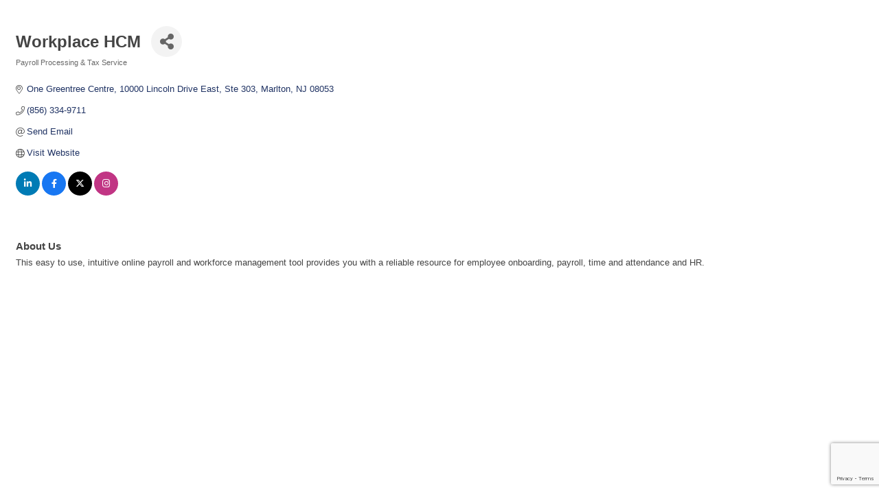

--- FILE ---
content_type: text/html; charset=utf-8
request_url: https://www.google.com/recaptcha/enterprise/anchor?ar=1&k=6LfI_T8rAAAAAMkWHrLP_GfSf3tLy9tKa839wcWa&co=aHR0cHM6Ly9idXNpbmVzcy5jYXBlbWF5Y291bnR5Y2hhbWJlci5jb206NDQz&hl=en&v=PoyoqOPhxBO7pBk68S4YbpHZ&size=invisible&anchor-ms=20000&execute-ms=30000&cb=8y49acp57aiy
body_size: 48812
content:
<!DOCTYPE HTML><html dir="ltr" lang="en"><head><meta http-equiv="Content-Type" content="text/html; charset=UTF-8">
<meta http-equiv="X-UA-Compatible" content="IE=edge">
<title>reCAPTCHA</title>
<style type="text/css">
/* cyrillic-ext */
@font-face {
  font-family: 'Roboto';
  font-style: normal;
  font-weight: 400;
  font-stretch: 100%;
  src: url(//fonts.gstatic.com/s/roboto/v48/KFO7CnqEu92Fr1ME7kSn66aGLdTylUAMa3GUBHMdazTgWw.woff2) format('woff2');
  unicode-range: U+0460-052F, U+1C80-1C8A, U+20B4, U+2DE0-2DFF, U+A640-A69F, U+FE2E-FE2F;
}
/* cyrillic */
@font-face {
  font-family: 'Roboto';
  font-style: normal;
  font-weight: 400;
  font-stretch: 100%;
  src: url(//fonts.gstatic.com/s/roboto/v48/KFO7CnqEu92Fr1ME7kSn66aGLdTylUAMa3iUBHMdazTgWw.woff2) format('woff2');
  unicode-range: U+0301, U+0400-045F, U+0490-0491, U+04B0-04B1, U+2116;
}
/* greek-ext */
@font-face {
  font-family: 'Roboto';
  font-style: normal;
  font-weight: 400;
  font-stretch: 100%;
  src: url(//fonts.gstatic.com/s/roboto/v48/KFO7CnqEu92Fr1ME7kSn66aGLdTylUAMa3CUBHMdazTgWw.woff2) format('woff2');
  unicode-range: U+1F00-1FFF;
}
/* greek */
@font-face {
  font-family: 'Roboto';
  font-style: normal;
  font-weight: 400;
  font-stretch: 100%;
  src: url(//fonts.gstatic.com/s/roboto/v48/KFO7CnqEu92Fr1ME7kSn66aGLdTylUAMa3-UBHMdazTgWw.woff2) format('woff2');
  unicode-range: U+0370-0377, U+037A-037F, U+0384-038A, U+038C, U+038E-03A1, U+03A3-03FF;
}
/* math */
@font-face {
  font-family: 'Roboto';
  font-style: normal;
  font-weight: 400;
  font-stretch: 100%;
  src: url(//fonts.gstatic.com/s/roboto/v48/KFO7CnqEu92Fr1ME7kSn66aGLdTylUAMawCUBHMdazTgWw.woff2) format('woff2');
  unicode-range: U+0302-0303, U+0305, U+0307-0308, U+0310, U+0312, U+0315, U+031A, U+0326-0327, U+032C, U+032F-0330, U+0332-0333, U+0338, U+033A, U+0346, U+034D, U+0391-03A1, U+03A3-03A9, U+03B1-03C9, U+03D1, U+03D5-03D6, U+03F0-03F1, U+03F4-03F5, U+2016-2017, U+2034-2038, U+203C, U+2040, U+2043, U+2047, U+2050, U+2057, U+205F, U+2070-2071, U+2074-208E, U+2090-209C, U+20D0-20DC, U+20E1, U+20E5-20EF, U+2100-2112, U+2114-2115, U+2117-2121, U+2123-214F, U+2190, U+2192, U+2194-21AE, U+21B0-21E5, U+21F1-21F2, U+21F4-2211, U+2213-2214, U+2216-22FF, U+2308-230B, U+2310, U+2319, U+231C-2321, U+2336-237A, U+237C, U+2395, U+239B-23B7, U+23D0, U+23DC-23E1, U+2474-2475, U+25AF, U+25B3, U+25B7, U+25BD, U+25C1, U+25CA, U+25CC, U+25FB, U+266D-266F, U+27C0-27FF, U+2900-2AFF, U+2B0E-2B11, U+2B30-2B4C, U+2BFE, U+3030, U+FF5B, U+FF5D, U+1D400-1D7FF, U+1EE00-1EEFF;
}
/* symbols */
@font-face {
  font-family: 'Roboto';
  font-style: normal;
  font-weight: 400;
  font-stretch: 100%;
  src: url(//fonts.gstatic.com/s/roboto/v48/KFO7CnqEu92Fr1ME7kSn66aGLdTylUAMaxKUBHMdazTgWw.woff2) format('woff2');
  unicode-range: U+0001-000C, U+000E-001F, U+007F-009F, U+20DD-20E0, U+20E2-20E4, U+2150-218F, U+2190, U+2192, U+2194-2199, U+21AF, U+21E6-21F0, U+21F3, U+2218-2219, U+2299, U+22C4-22C6, U+2300-243F, U+2440-244A, U+2460-24FF, U+25A0-27BF, U+2800-28FF, U+2921-2922, U+2981, U+29BF, U+29EB, U+2B00-2BFF, U+4DC0-4DFF, U+FFF9-FFFB, U+10140-1018E, U+10190-1019C, U+101A0, U+101D0-101FD, U+102E0-102FB, U+10E60-10E7E, U+1D2C0-1D2D3, U+1D2E0-1D37F, U+1F000-1F0FF, U+1F100-1F1AD, U+1F1E6-1F1FF, U+1F30D-1F30F, U+1F315, U+1F31C, U+1F31E, U+1F320-1F32C, U+1F336, U+1F378, U+1F37D, U+1F382, U+1F393-1F39F, U+1F3A7-1F3A8, U+1F3AC-1F3AF, U+1F3C2, U+1F3C4-1F3C6, U+1F3CA-1F3CE, U+1F3D4-1F3E0, U+1F3ED, U+1F3F1-1F3F3, U+1F3F5-1F3F7, U+1F408, U+1F415, U+1F41F, U+1F426, U+1F43F, U+1F441-1F442, U+1F444, U+1F446-1F449, U+1F44C-1F44E, U+1F453, U+1F46A, U+1F47D, U+1F4A3, U+1F4B0, U+1F4B3, U+1F4B9, U+1F4BB, U+1F4BF, U+1F4C8-1F4CB, U+1F4D6, U+1F4DA, U+1F4DF, U+1F4E3-1F4E6, U+1F4EA-1F4ED, U+1F4F7, U+1F4F9-1F4FB, U+1F4FD-1F4FE, U+1F503, U+1F507-1F50B, U+1F50D, U+1F512-1F513, U+1F53E-1F54A, U+1F54F-1F5FA, U+1F610, U+1F650-1F67F, U+1F687, U+1F68D, U+1F691, U+1F694, U+1F698, U+1F6AD, U+1F6B2, U+1F6B9-1F6BA, U+1F6BC, U+1F6C6-1F6CF, U+1F6D3-1F6D7, U+1F6E0-1F6EA, U+1F6F0-1F6F3, U+1F6F7-1F6FC, U+1F700-1F7FF, U+1F800-1F80B, U+1F810-1F847, U+1F850-1F859, U+1F860-1F887, U+1F890-1F8AD, U+1F8B0-1F8BB, U+1F8C0-1F8C1, U+1F900-1F90B, U+1F93B, U+1F946, U+1F984, U+1F996, U+1F9E9, U+1FA00-1FA6F, U+1FA70-1FA7C, U+1FA80-1FA89, U+1FA8F-1FAC6, U+1FACE-1FADC, U+1FADF-1FAE9, U+1FAF0-1FAF8, U+1FB00-1FBFF;
}
/* vietnamese */
@font-face {
  font-family: 'Roboto';
  font-style: normal;
  font-weight: 400;
  font-stretch: 100%;
  src: url(//fonts.gstatic.com/s/roboto/v48/KFO7CnqEu92Fr1ME7kSn66aGLdTylUAMa3OUBHMdazTgWw.woff2) format('woff2');
  unicode-range: U+0102-0103, U+0110-0111, U+0128-0129, U+0168-0169, U+01A0-01A1, U+01AF-01B0, U+0300-0301, U+0303-0304, U+0308-0309, U+0323, U+0329, U+1EA0-1EF9, U+20AB;
}
/* latin-ext */
@font-face {
  font-family: 'Roboto';
  font-style: normal;
  font-weight: 400;
  font-stretch: 100%;
  src: url(//fonts.gstatic.com/s/roboto/v48/KFO7CnqEu92Fr1ME7kSn66aGLdTylUAMa3KUBHMdazTgWw.woff2) format('woff2');
  unicode-range: U+0100-02BA, U+02BD-02C5, U+02C7-02CC, U+02CE-02D7, U+02DD-02FF, U+0304, U+0308, U+0329, U+1D00-1DBF, U+1E00-1E9F, U+1EF2-1EFF, U+2020, U+20A0-20AB, U+20AD-20C0, U+2113, U+2C60-2C7F, U+A720-A7FF;
}
/* latin */
@font-face {
  font-family: 'Roboto';
  font-style: normal;
  font-weight: 400;
  font-stretch: 100%;
  src: url(//fonts.gstatic.com/s/roboto/v48/KFO7CnqEu92Fr1ME7kSn66aGLdTylUAMa3yUBHMdazQ.woff2) format('woff2');
  unicode-range: U+0000-00FF, U+0131, U+0152-0153, U+02BB-02BC, U+02C6, U+02DA, U+02DC, U+0304, U+0308, U+0329, U+2000-206F, U+20AC, U+2122, U+2191, U+2193, U+2212, U+2215, U+FEFF, U+FFFD;
}
/* cyrillic-ext */
@font-face {
  font-family: 'Roboto';
  font-style: normal;
  font-weight: 500;
  font-stretch: 100%;
  src: url(//fonts.gstatic.com/s/roboto/v48/KFO7CnqEu92Fr1ME7kSn66aGLdTylUAMa3GUBHMdazTgWw.woff2) format('woff2');
  unicode-range: U+0460-052F, U+1C80-1C8A, U+20B4, U+2DE0-2DFF, U+A640-A69F, U+FE2E-FE2F;
}
/* cyrillic */
@font-face {
  font-family: 'Roboto';
  font-style: normal;
  font-weight: 500;
  font-stretch: 100%;
  src: url(//fonts.gstatic.com/s/roboto/v48/KFO7CnqEu92Fr1ME7kSn66aGLdTylUAMa3iUBHMdazTgWw.woff2) format('woff2');
  unicode-range: U+0301, U+0400-045F, U+0490-0491, U+04B0-04B1, U+2116;
}
/* greek-ext */
@font-face {
  font-family: 'Roboto';
  font-style: normal;
  font-weight: 500;
  font-stretch: 100%;
  src: url(//fonts.gstatic.com/s/roboto/v48/KFO7CnqEu92Fr1ME7kSn66aGLdTylUAMa3CUBHMdazTgWw.woff2) format('woff2');
  unicode-range: U+1F00-1FFF;
}
/* greek */
@font-face {
  font-family: 'Roboto';
  font-style: normal;
  font-weight: 500;
  font-stretch: 100%;
  src: url(//fonts.gstatic.com/s/roboto/v48/KFO7CnqEu92Fr1ME7kSn66aGLdTylUAMa3-UBHMdazTgWw.woff2) format('woff2');
  unicode-range: U+0370-0377, U+037A-037F, U+0384-038A, U+038C, U+038E-03A1, U+03A3-03FF;
}
/* math */
@font-face {
  font-family: 'Roboto';
  font-style: normal;
  font-weight: 500;
  font-stretch: 100%;
  src: url(//fonts.gstatic.com/s/roboto/v48/KFO7CnqEu92Fr1ME7kSn66aGLdTylUAMawCUBHMdazTgWw.woff2) format('woff2');
  unicode-range: U+0302-0303, U+0305, U+0307-0308, U+0310, U+0312, U+0315, U+031A, U+0326-0327, U+032C, U+032F-0330, U+0332-0333, U+0338, U+033A, U+0346, U+034D, U+0391-03A1, U+03A3-03A9, U+03B1-03C9, U+03D1, U+03D5-03D6, U+03F0-03F1, U+03F4-03F5, U+2016-2017, U+2034-2038, U+203C, U+2040, U+2043, U+2047, U+2050, U+2057, U+205F, U+2070-2071, U+2074-208E, U+2090-209C, U+20D0-20DC, U+20E1, U+20E5-20EF, U+2100-2112, U+2114-2115, U+2117-2121, U+2123-214F, U+2190, U+2192, U+2194-21AE, U+21B0-21E5, U+21F1-21F2, U+21F4-2211, U+2213-2214, U+2216-22FF, U+2308-230B, U+2310, U+2319, U+231C-2321, U+2336-237A, U+237C, U+2395, U+239B-23B7, U+23D0, U+23DC-23E1, U+2474-2475, U+25AF, U+25B3, U+25B7, U+25BD, U+25C1, U+25CA, U+25CC, U+25FB, U+266D-266F, U+27C0-27FF, U+2900-2AFF, U+2B0E-2B11, U+2B30-2B4C, U+2BFE, U+3030, U+FF5B, U+FF5D, U+1D400-1D7FF, U+1EE00-1EEFF;
}
/* symbols */
@font-face {
  font-family: 'Roboto';
  font-style: normal;
  font-weight: 500;
  font-stretch: 100%;
  src: url(//fonts.gstatic.com/s/roboto/v48/KFO7CnqEu92Fr1ME7kSn66aGLdTylUAMaxKUBHMdazTgWw.woff2) format('woff2');
  unicode-range: U+0001-000C, U+000E-001F, U+007F-009F, U+20DD-20E0, U+20E2-20E4, U+2150-218F, U+2190, U+2192, U+2194-2199, U+21AF, U+21E6-21F0, U+21F3, U+2218-2219, U+2299, U+22C4-22C6, U+2300-243F, U+2440-244A, U+2460-24FF, U+25A0-27BF, U+2800-28FF, U+2921-2922, U+2981, U+29BF, U+29EB, U+2B00-2BFF, U+4DC0-4DFF, U+FFF9-FFFB, U+10140-1018E, U+10190-1019C, U+101A0, U+101D0-101FD, U+102E0-102FB, U+10E60-10E7E, U+1D2C0-1D2D3, U+1D2E0-1D37F, U+1F000-1F0FF, U+1F100-1F1AD, U+1F1E6-1F1FF, U+1F30D-1F30F, U+1F315, U+1F31C, U+1F31E, U+1F320-1F32C, U+1F336, U+1F378, U+1F37D, U+1F382, U+1F393-1F39F, U+1F3A7-1F3A8, U+1F3AC-1F3AF, U+1F3C2, U+1F3C4-1F3C6, U+1F3CA-1F3CE, U+1F3D4-1F3E0, U+1F3ED, U+1F3F1-1F3F3, U+1F3F5-1F3F7, U+1F408, U+1F415, U+1F41F, U+1F426, U+1F43F, U+1F441-1F442, U+1F444, U+1F446-1F449, U+1F44C-1F44E, U+1F453, U+1F46A, U+1F47D, U+1F4A3, U+1F4B0, U+1F4B3, U+1F4B9, U+1F4BB, U+1F4BF, U+1F4C8-1F4CB, U+1F4D6, U+1F4DA, U+1F4DF, U+1F4E3-1F4E6, U+1F4EA-1F4ED, U+1F4F7, U+1F4F9-1F4FB, U+1F4FD-1F4FE, U+1F503, U+1F507-1F50B, U+1F50D, U+1F512-1F513, U+1F53E-1F54A, U+1F54F-1F5FA, U+1F610, U+1F650-1F67F, U+1F687, U+1F68D, U+1F691, U+1F694, U+1F698, U+1F6AD, U+1F6B2, U+1F6B9-1F6BA, U+1F6BC, U+1F6C6-1F6CF, U+1F6D3-1F6D7, U+1F6E0-1F6EA, U+1F6F0-1F6F3, U+1F6F7-1F6FC, U+1F700-1F7FF, U+1F800-1F80B, U+1F810-1F847, U+1F850-1F859, U+1F860-1F887, U+1F890-1F8AD, U+1F8B0-1F8BB, U+1F8C0-1F8C1, U+1F900-1F90B, U+1F93B, U+1F946, U+1F984, U+1F996, U+1F9E9, U+1FA00-1FA6F, U+1FA70-1FA7C, U+1FA80-1FA89, U+1FA8F-1FAC6, U+1FACE-1FADC, U+1FADF-1FAE9, U+1FAF0-1FAF8, U+1FB00-1FBFF;
}
/* vietnamese */
@font-face {
  font-family: 'Roboto';
  font-style: normal;
  font-weight: 500;
  font-stretch: 100%;
  src: url(//fonts.gstatic.com/s/roboto/v48/KFO7CnqEu92Fr1ME7kSn66aGLdTylUAMa3OUBHMdazTgWw.woff2) format('woff2');
  unicode-range: U+0102-0103, U+0110-0111, U+0128-0129, U+0168-0169, U+01A0-01A1, U+01AF-01B0, U+0300-0301, U+0303-0304, U+0308-0309, U+0323, U+0329, U+1EA0-1EF9, U+20AB;
}
/* latin-ext */
@font-face {
  font-family: 'Roboto';
  font-style: normal;
  font-weight: 500;
  font-stretch: 100%;
  src: url(//fonts.gstatic.com/s/roboto/v48/KFO7CnqEu92Fr1ME7kSn66aGLdTylUAMa3KUBHMdazTgWw.woff2) format('woff2');
  unicode-range: U+0100-02BA, U+02BD-02C5, U+02C7-02CC, U+02CE-02D7, U+02DD-02FF, U+0304, U+0308, U+0329, U+1D00-1DBF, U+1E00-1E9F, U+1EF2-1EFF, U+2020, U+20A0-20AB, U+20AD-20C0, U+2113, U+2C60-2C7F, U+A720-A7FF;
}
/* latin */
@font-face {
  font-family: 'Roboto';
  font-style: normal;
  font-weight: 500;
  font-stretch: 100%;
  src: url(//fonts.gstatic.com/s/roboto/v48/KFO7CnqEu92Fr1ME7kSn66aGLdTylUAMa3yUBHMdazQ.woff2) format('woff2');
  unicode-range: U+0000-00FF, U+0131, U+0152-0153, U+02BB-02BC, U+02C6, U+02DA, U+02DC, U+0304, U+0308, U+0329, U+2000-206F, U+20AC, U+2122, U+2191, U+2193, U+2212, U+2215, U+FEFF, U+FFFD;
}
/* cyrillic-ext */
@font-face {
  font-family: 'Roboto';
  font-style: normal;
  font-weight: 900;
  font-stretch: 100%;
  src: url(//fonts.gstatic.com/s/roboto/v48/KFO7CnqEu92Fr1ME7kSn66aGLdTylUAMa3GUBHMdazTgWw.woff2) format('woff2');
  unicode-range: U+0460-052F, U+1C80-1C8A, U+20B4, U+2DE0-2DFF, U+A640-A69F, U+FE2E-FE2F;
}
/* cyrillic */
@font-face {
  font-family: 'Roboto';
  font-style: normal;
  font-weight: 900;
  font-stretch: 100%;
  src: url(//fonts.gstatic.com/s/roboto/v48/KFO7CnqEu92Fr1ME7kSn66aGLdTylUAMa3iUBHMdazTgWw.woff2) format('woff2');
  unicode-range: U+0301, U+0400-045F, U+0490-0491, U+04B0-04B1, U+2116;
}
/* greek-ext */
@font-face {
  font-family: 'Roboto';
  font-style: normal;
  font-weight: 900;
  font-stretch: 100%;
  src: url(//fonts.gstatic.com/s/roboto/v48/KFO7CnqEu92Fr1ME7kSn66aGLdTylUAMa3CUBHMdazTgWw.woff2) format('woff2');
  unicode-range: U+1F00-1FFF;
}
/* greek */
@font-face {
  font-family: 'Roboto';
  font-style: normal;
  font-weight: 900;
  font-stretch: 100%;
  src: url(//fonts.gstatic.com/s/roboto/v48/KFO7CnqEu92Fr1ME7kSn66aGLdTylUAMa3-UBHMdazTgWw.woff2) format('woff2');
  unicode-range: U+0370-0377, U+037A-037F, U+0384-038A, U+038C, U+038E-03A1, U+03A3-03FF;
}
/* math */
@font-face {
  font-family: 'Roboto';
  font-style: normal;
  font-weight: 900;
  font-stretch: 100%;
  src: url(//fonts.gstatic.com/s/roboto/v48/KFO7CnqEu92Fr1ME7kSn66aGLdTylUAMawCUBHMdazTgWw.woff2) format('woff2');
  unicode-range: U+0302-0303, U+0305, U+0307-0308, U+0310, U+0312, U+0315, U+031A, U+0326-0327, U+032C, U+032F-0330, U+0332-0333, U+0338, U+033A, U+0346, U+034D, U+0391-03A1, U+03A3-03A9, U+03B1-03C9, U+03D1, U+03D5-03D6, U+03F0-03F1, U+03F4-03F5, U+2016-2017, U+2034-2038, U+203C, U+2040, U+2043, U+2047, U+2050, U+2057, U+205F, U+2070-2071, U+2074-208E, U+2090-209C, U+20D0-20DC, U+20E1, U+20E5-20EF, U+2100-2112, U+2114-2115, U+2117-2121, U+2123-214F, U+2190, U+2192, U+2194-21AE, U+21B0-21E5, U+21F1-21F2, U+21F4-2211, U+2213-2214, U+2216-22FF, U+2308-230B, U+2310, U+2319, U+231C-2321, U+2336-237A, U+237C, U+2395, U+239B-23B7, U+23D0, U+23DC-23E1, U+2474-2475, U+25AF, U+25B3, U+25B7, U+25BD, U+25C1, U+25CA, U+25CC, U+25FB, U+266D-266F, U+27C0-27FF, U+2900-2AFF, U+2B0E-2B11, U+2B30-2B4C, U+2BFE, U+3030, U+FF5B, U+FF5D, U+1D400-1D7FF, U+1EE00-1EEFF;
}
/* symbols */
@font-face {
  font-family: 'Roboto';
  font-style: normal;
  font-weight: 900;
  font-stretch: 100%;
  src: url(//fonts.gstatic.com/s/roboto/v48/KFO7CnqEu92Fr1ME7kSn66aGLdTylUAMaxKUBHMdazTgWw.woff2) format('woff2');
  unicode-range: U+0001-000C, U+000E-001F, U+007F-009F, U+20DD-20E0, U+20E2-20E4, U+2150-218F, U+2190, U+2192, U+2194-2199, U+21AF, U+21E6-21F0, U+21F3, U+2218-2219, U+2299, U+22C4-22C6, U+2300-243F, U+2440-244A, U+2460-24FF, U+25A0-27BF, U+2800-28FF, U+2921-2922, U+2981, U+29BF, U+29EB, U+2B00-2BFF, U+4DC0-4DFF, U+FFF9-FFFB, U+10140-1018E, U+10190-1019C, U+101A0, U+101D0-101FD, U+102E0-102FB, U+10E60-10E7E, U+1D2C0-1D2D3, U+1D2E0-1D37F, U+1F000-1F0FF, U+1F100-1F1AD, U+1F1E6-1F1FF, U+1F30D-1F30F, U+1F315, U+1F31C, U+1F31E, U+1F320-1F32C, U+1F336, U+1F378, U+1F37D, U+1F382, U+1F393-1F39F, U+1F3A7-1F3A8, U+1F3AC-1F3AF, U+1F3C2, U+1F3C4-1F3C6, U+1F3CA-1F3CE, U+1F3D4-1F3E0, U+1F3ED, U+1F3F1-1F3F3, U+1F3F5-1F3F7, U+1F408, U+1F415, U+1F41F, U+1F426, U+1F43F, U+1F441-1F442, U+1F444, U+1F446-1F449, U+1F44C-1F44E, U+1F453, U+1F46A, U+1F47D, U+1F4A3, U+1F4B0, U+1F4B3, U+1F4B9, U+1F4BB, U+1F4BF, U+1F4C8-1F4CB, U+1F4D6, U+1F4DA, U+1F4DF, U+1F4E3-1F4E6, U+1F4EA-1F4ED, U+1F4F7, U+1F4F9-1F4FB, U+1F4FD-1F4FE, U+1F503, U+1F507-1F50B, U+1F50D, U+1F512-1F513, U+1F53E-1F54A, U+1F54F-1F5FA, U+1F610, U+1F650-1F67F, U+1F687, U+1F68D, U+1F691, U+1F694, U+1F698, U+1F6AD, U+1F6B2, U+1F6B9-1F6BA, U+1F6BC, U+1F6C6-1F6CF, U+1F6D3-1F6D7, U+1F6E0-1F6EA, U+1F6F0-1F6F3, U+1F6F7-1F6FC, U+1F700-1F7FF, U+1F800-1F80B, U+1F810-1F847, U+1F850-1F859, U+1F860-1F887, U+1F890-1F8AD, U+1F8B0-1F8BB, U+1F8C0-1F8C1, U+1F900-1F90B, U+1F93B, U+1F946, U+1F984, U+1F996, U+1F9E9, U+1FA00-1FA6F, U+1FA70-1FA7C, U+1FA80-1FA89, U+1FA8F-1FAC6, U+1FACE-1FADC, U+1FADF-1FAE9, U+1FAF0-1FAF8, U+1FB00-1FBFF;
}
/* vietnamese */
@font-face {
  font-family: 'Roboto';
  font-style: normal;
  font-weight: 900;
  font-stretch: 100%;
  src: url(//fonts.gstatic.com/s/roboto/v48/KFO7CnqEu92Fr1ME7kSn66aGLdTylUAMa3OUBHMdazTgWw.woff2) format('woff2');
  unicode-range: U+0102-0103, U+0110-0111, U+0128-0129, U+0168-0169, U+01A0-01A1, U+01AF-01B0, U+0300-0301, U+0303-0304, U+0308-0309, U+0323, U+0329, U+1EA0-1EF9, U+20AB;
}
/* latin-ext */
@font-face {
  font-family: 'Roboto';
  font-style: normal;
  font-weight: 900;
  font-stretch: 100%;
  src: url(//fonts.gstatic.com/s/roboto/v48/KFO7CnqEu92Fr1ME7kSn66aGLdTylUAMa3KUBHMdazTgWw.woff2) format('woff2');
  unicode-range: U+0100-02BA, U+02BD-02C5, U+02C7-02CC, U+02CE-02D7, U+02DD-02FF, U+0304, U+0308, U+0329, U+1D00-1DBF, U+1E00-1E9F, U+1EF2-1EFF, U+2020, U+20A0-20AB, U+20AD-20C0, U+2113, U+2C60-2C7F, U+A720-A7FF;
}
/* latin */
@font-face {
  font-family: 'Roboto';
  font-style: normal;
  font-weight: 900;
  font-stretch: 100%;
  src: url(//fonts.gstatic.com/s/roboto/v48/KFO7CnqEu92Fr1ME7kSn66aGLdTylUAMa3yUBHMdazQ.woff2) format('woff2');
  unicode-range: U+0000-00FF, U+0131, U+0152-0153, U+02BB-02BC, U+02C6, U+02DA, U+02DC, U+0304, U+0308, U+0329, U+2000-206F, U+20AC, U+2122, U+2191, U+2193, U+2212, U+2215, U+FEFF, U+FFFD;
}

</style>
<link rel="stylesheet" type="text/css" href="https://www.gstatic.com/recaptcha/releases/PoyoqOPhxBO7pBk68S4YbpHZ/styles__ltr.css">
<script nonce="-s5mc1W7gQ7ouhx3Y4adgw" type="text/javascript">window['__recaptcha_api'] = 'https://www.google.com/recaptcha/enterprise/';</script>
<script type="text/javascript" src="https://www.gstatic.com/recaptcha/releases/PoyoqOPhxBO7pBk68S4YbpHZ/recaptcha__en.js" nonce="-s5mc1W7gQ7ouhx3Y4adgw">
      
    </script></head>
<body><div id="rc-anchor-alert" class="rc-anchor-alert"></div>
<input type="hidden" id="recaptcha-token" value="[base64]">
<script type="text/javascript" nonce="-s5mc1W7gQ7ouhx3Y4adgw">
      recaptcha.anchor.Main.init("[\x22ainput\x22,[\x22bgdata\x22,\x22\x22,\[base64]/[base64]/MjU1Ong/[base64]/[base64]/[base64]/[base64]/[base64]/[base64]/[base64]/[base64]/[base64]/[base64]/[base64]/[base64]/[base64]/[base64]/[base64]\\u003d\x22,\[base64]\x22,\x22wphhHQFjWUNGU21xMG/CoU/Cg8KgIi3DgD/DqwTCozHDqA/[base64]/[base64]/DkV/DmXIfP8OBw4NqRMKoNRbCkG3DsAdBw5F2MR3Dr8KFwqw6wqrDoV3DmkJxKQ1zNMOzVSU+w7ZrPcOIw5dswqR9SBsQw4IQw4rDjcO8LcOVw5bCqDXDhn4yWlHDk8KuNDt3w6/CrTfCh8KfwoQBRgvDmMO8PVnCr8O1KGQ/[base64]/V8KPwpADUMKpw5cjwqfChwU/wpRmw77DoTLDohw/B8OEMcOgTylhwrcaaMKMAsO5eT5fFn7DkinDlkTCoCvDo8OsSMOswo3DqjdGwpMtT8KYEQfCrcO0w4RQQEVxw7Ilw6xcYMOSwrEIIlfDlyQ2wqd/wrQ0ZFspw6nDrMOmR3/CjDfCusKCdcKvC8KFBwh7fsKCw6bCocKnwphCW8KQw45wVRw1RwjDqsKjwqljwoIbEMKcw4EzMWtiOQnDgx9Zwp/[base64]/DscKCSsORM8KVw6TCnW/[base64]/Ck8OECsKxwrbDnj3ClzzCgArDi8KhDRUWwrptaVYaw7rDnloDPi/[base64]/DrFRkWRRbw7R2NX4TSwXDncKcwo1vc1FAVVkBwojCtnbDhUnDtBbClg3Dg8K5ZDQjw7bDiChyw4TCvcOfIjvDocOJXsKMwqBCbMKJw4dpGw/DqF3Ds3LDplVxwotTw4ElQcKfw685woB/Bz9gw4fCgxvDqEE5w4p3WhzCv8KpQAcrwpAIesO6QsOEwoPDn8KuVWhKwqAywpINMsOBw6ETKMKTw5R5UsKjwqsDecOCwooNFcKMIsO9PMKLPsO/[base64]/DjkXDr8KHK2gjJBvDrsKLK8O/wq7CucKudRXCkTnDtEA9w6DCqcKqw5pXwr7Ckk7Dr1fDtjRtblE3C8K8cMORbcODw702woMsBCrCr00Yw61dCXrCpMOBwoJaSMKhwoVERkVyw4Few7YRXsOOfBbDh00LfMOQHy8WbMKFwqUcw4DDocO9VSjDkyPDnhDCpsK2Fi3Cv8OYw5jDkH7DkcOtwr/DvTd6w5rCmsOaHRh+wpYiw7odISvDoRhzEsOYwp5MwoLDojNJwrtcXsO1F8O2wr7CrcKAw6PCsVt4woRpwonCtsOxwrTDvWjDsMO2NsKMw7jCkT9NIRA/EwrDlcOxwolyw6BZwoI6CsKvCcKEwqvDni/CuwUJw7JzM0/Dq8KMw69obV8nCcKAw4gdW8OjE1ZjwqdBw59zAH7DmcOtwpvDqsOGDSIHw7bDg8K8w4/DhC7CiDfDuTXCn8KQw5dCw4hnw7bDrzHDnTktwoF0NTbDpcOoHyTDnsO2OgXCr8KXDcKwXE/[base64]/DscO5w5HDilBLTcKTwpQTUToFw4TDqCHDucO9w5fDocK4TsOSwpPDr8KOwonCsV1GwqECLMOhwotdw7FwwofDmMKiSWHCqQnChHFHwrIxPcO3wrTDmcK4fMOFw5LCpsKew7RHCyvDjcKPwo7CtcOWUm3Dp0UuwrXDoyw5w6PCrWjCpHdpfkcmZcKNJkFdB0fDmU/[base64]/DsMOROX5RZUQTccOVIHEnwoNiI8O0wq7CikpAI3TDtynCvBIue8OuwqZqV2E7RSPCg8KTw5gwNsOxYsOAWQlMw49YwqnDhT/CoMKYw4bDmsKVw5zDiRhBwqnCkW8Swp7Do8KDWsKQwpTCk8KkeEDDi8KiUsOzCMKIw4hjCcOQcWbDgcOcD3jDo8OGwrPCnMO6DsKmw5rDo0PCh8O9esKIwpcHDSvDt8O0FsOaw7VewoVrwrYvNMK2DGRywq0pw608E8Ohw5vClHcsRMOcfDBJwofDp8OowrM/[base64]/Do8KKw6TDjAIeOsOFwo/DjMOIw4c6GQsHacOKw6bDlQUvw6F/w6XCq2dSwovDpkjChcKOw5LDl8OnwrzCmcKQfsONA8KEX8OGw5pYwpdgw4lNw7LCmcObw5MFU8KTaXjCkA/ClD/DlMKTwoLCp3HCtcK0SDF6ejTDoDfDtsOPLcKAbUXCn8KvA3wLXcKOW1/CpsKdNcOYwq9vbnk7w5nDjsKww7nDkhorwojDisK0KsO7A8OKUBLDv2JzczfDgGnCpQrDmSgMwohAF8O2w7cAIcOPNMK2KsK6wpxuPxXDm8K4w49aHMO5wp5kwrXCgRV/w7fDszcCXVJDAyzCkMK5wq9fwp3Dt8OPw5JJw5rDomYGw7UrRsKPT8OxYcKCwr/CnsKkUALCrWErwoZ1wo4TwpgCw6V8LsOdw7nChyAgNsOPH37DncOVKUXDm25KVEzDuALDi2bDj8ODwokmw7ELO1LDqGYQwo7CgcOFwr1NTMOpRjLDsmDDicORwptDdMOTw59YYMOCwpDChcK/w6XDvMKTwoN3w4smBcOswpIQwp3CuDZcQ8OUw63Cmzt3wrbCnMO+BwFdw7xYwofCv8Kwwrs1I8KLwpoDwr/DtcOABcODO8Opwo9OGDrCpcOew6lKGwvDj1PCpwoQw6TCiBVuwqXDjcKwLsOYPWBCwozDj8OwEm/DpcKIGUnDtVrDsArDoAk4fMOyRsKXQMKDwpQ5w5k5w6HDmMOKwpDClwzCpcOXwoIsw5HDgn/DmW9PKA0TGz3DgsK+woICHMO4woZSwqgCwoIdLsOjw67ChMOhaTJpAcO/wpVDw7fChiZGEsKxRGbCvcOANsKtXcOhw5dBw5VGd8OzBsKSMcOlw4DDpMKvw6TDkcO2PWrDkcKqwp17w7TDtmZEwqdQwp7Dv1suwozCvGpVwqnDn8K3bi4KFsKpw6hEE3nCslDCjcK5w6NgwpHCnl3DhMKpw7IxRAYPwqIlw6jCs8K3Q8K/wrPDq8Kkwq9kw5jCh8ODw6kUMsO8wocIw47Cgl4iOzw1w7fDuVM8w7XCpcKDC8OJwrhIIMKKdsKkwrwHwqHDn8OAwr/ClhbDoV7CsBnDviHDhsOgbVPCrMOPwoRvOAzDvDrDnm7DjQHDnl8KwqrCp8KmI18CwqwRw5XDjMKSwoo6CMO9dMKHw4JGwqx2RcOnw6LCkMO1w5h1e8O7Y07CtCnDvsKbfU3CnhxNGsOJwqc7w4zCosKvBzLCgA1/[base64]/woLDiTTCrMOjSsORwqQOJnbDoSrCjcO5w4zCjcKjw5/Dj0jCm8Oowq0DesKmfcK/F2BVw5lHw4cHTCkqFMO3RT/CvRXChsOtVCrCrTXDiDsDAMOVwp7Ci8OAw5ZTw4k5w69bZ8OAUMKaScKDw4sAZsKEwr4zMQHCgcKlS8OIwqPCv8OHb8KEMh/DsW0Ow6kzCjvDmnElAsKAw7zDkmfDoi8hHsO3QznCryfCgMOMRcO9wrTDhHETAcOBFMKMwo4pwqnDmljDqR05w4fDnMK6UsK4FMOjw7E5w7BaZcOwIQQYwoknABbDqcKkw59pQsODw4/DnB1KJMODw67DnMKaw4fCmWIEbsOMLMKOwqdhN2xPwoAVwpDDlcKAwoo0bR3CghzDkMKuw7dQwq90wqvCgh1VQcOdTAxLw6fDsVPDv8OTw5JQwrTChMODJ3BcasOZw53DncK2P8O5w55kw4N1w5ZANsOKw7DCgcOKw5HDgsOtwqcNKcOsMTrCtSpvwrQ/w6RKHMKDJDpYOQnCt8KycABJQlh/[base64]/DpsOKw4jCo8KrL3deLcOKcsK9wrQowqBiFwcYGTFuwpDCtkzDv8KFdRPCjXfCplQuaD/DoAkHBMKNUcO+HmLCrFbDvsKgwqNWwr0LNxnCtsKqwpU8DGXDuBfDtXFaOcOxw5nChDVAw7rDm8O4O0UEw47CvMOgFkjCrHAQw5Jvc8KqUMKyw4zDhH/DkcKpwqjCj8Onwr9UXsOhwpPCujkFw5/DrMOWXC7CgTg6A2bCuEHDq8Oqw7pqNWfDg2DDrsOhwqYwwqjDqVHDhQ8owpPCmQDCmsOtHFwWF0jChSXDt8O2wrzCi8Kdb2/Cp1XDssOhbcOCwpvCniZgw6Q/F8ORZyZIUcOdwosFwq/[base64]/CpsO+ZcOOw5jCv2nDu1oOagU4WHLDq8KdwoXCkE8YRMODE8OewqrDjsOBKMOQw5AaJ8OTwp01woJFwpvCicKLLMKHwrPDr8KwGMOFw7/Dm8OUwoHDtWvDnzVgw69kNcKbwofCsMKLfsKyw6XDmMO8dwQ0wrzCr8O5EcO0eMKGwp1QUcOnO8K4w69sS8OEYghXwrTCsMOlM2x0AcKxw5fDo00UCjnDm8OURMOuUmJRXWTDicKBPxF4U1I3JcKdUGTDg8O6ScKFGcO1woXCq8OHWBfCqnVMw7/DuMOzwq7Dk8OJRQzDv3PDkcOKwpcyYBrCgcOVw7fCgsKAW8Knw7MaP2fCj3NVDz/Di8OkMwTDvHbDjgJ8wpV2XTfCmn8Hw7zDtiUCwqrDj8O7w7/ChjrDoMKOw69iwr7DjsOdw65sw4kIwr7Cig/DncOlIlcZesK8DxE9IcOSwoPCuMKHw53CoMK8w4zChcK9f2TDvsOZwqfDtMOte2c+w5ZXJTZHHcOnDMOZYcKNwpJNw7VJMDwow5vDp39Zw5Utw4HDtD4AwpPCuMK0woTDuyhDUX93KQ/CvcO0IDwXwq16WcOpw4dcVsOWNMKFw6/DpnzDssOPw6LCsCd5wpnDlFnCkMK4f8KZw6fChDNJw69jWMOgw6dQH2nCh0tJQcOjwrnDl8Oiw5rCjgJUw7tgAAnDvFLCrTHDocKRalo9wqPDt8OEw63CvsK+wqPCjsOwXxXCosKRw7zDq3YWw6XCpn/Dn8OJQsKZwrrCqcKLWCzDvWnCpcK8KsKMwoHCtUdOw7zCv8Kmw6R0AcKBMk/CqcOmWV57w6DDihlIZ8Ozwp5DQMKUw5N+wqw8wpQywrMbdMKFwqHCoMKzwrXDkMKPPl7CqkzDk1fCgz9PwqDCpQsHZMKsw7l7fMKoPwQjCCJWV8OnwpTClcOlw4nDscO0SsOdKGM/EcK/[base64]/CncOww6JOeizCr8K7aRkKLyjDm8OmwqB5w43DlsOPw4HCn8OIw7LCiAPCnl0zP3Vhw7XCusOjJTzDgMOMwq1CwpfDnsKawrbDkcOJw7bCoMKxw7fCiMKPC8OKZsKLwpPDhVd1w6vCvgUdYMOfKjM4V8OQw4RSwohow4LDpsOFHUllwr0KTcORwpRyw6PCsE/CrXLCq18Qwr/CmRVZw6tLOWfDqFDDt8OfZsODBRYeYMKdS8OcK0HDggLCpcKVVgvDtcOJwojChiUEfMK8NsOmw64lJMOPw63CgU46w4zCpsKdDR/DsTrCgcKhw7PDnjjDpEMPV8K0En3CkVjDqsKJw4MmY8ObZSVnGsKVwrLCmATDgcKwPsOUw6fDn8KJwqcNfDXDs2fDhRhCw4VlwrzCk8O9wrjCv8Otw6XDhF0qHMKreUwKaUTDoCcLwpvDvnDDsE/Ch8ONwqltw4MALcKZZ8OCGMKiw61sbxHDj8KZw4V+bsOFczDCnMKNwqLDssOIVgPCuCUGMMKlw6LCklrCoXLCpCDCrcKHBsOjw5RnFsONdw4SO8OIw7PDvMKLw4U1cCTDisKxw7vCrX/DpyXDomE5AcOSQ8O7wp7CmMONw4PDvjHDp8OATcKoBhjDoMKkwqYKcmLDvEPDjcK1fVZuw6p/w5txw6Nsw67Ct8OWI8Oww6HDnsOcUB4Zwr0iw5kxfsOPC1NFwpBYwpHCkMOiXT53AcOMwpPCqcOrwojCpjA+QsOmMsKcGycRWEPCoHIdw5fCtMOSw6LCssKkw6fDs8KPwpEKwrjDlw0awoMlTRlVGcKcw4XDgQHCpwXCrjY7w6/[base64]/DvsO/w5jCncKaw5zClMKkw4XCtMO8w5nDqjhDc3djXcKuwqAUTlDCrSTDpQLCocK0OcKdw4kqVsKUCsKfc8KQfWRmLcOgDFMpFBrCmyPDqT1scsOMw6vDtMOrw6MQF1HDhV0gwp3ChBLCmX1lwq7DhMKkPzrDmlXCqcO8MDDDoXDCs8OcO8O/QsK8w7HCv8KYw5ERw5TCtcONXg/Cmx3ChUzCvUM6w5vDt2glZXEvJcOgfsK7w7XDs8KbAMOqw4gfAsOYwpTDssKrw5PDt8KQwpjCrD/CrVDCnBFmInzDgjfCvCTCosO1I8KIRE4tBVnChcOcKyvCtcO5wqDDnMKmGDwwwpHDsyLDlcKlw4hLw5IeIsKxFMOnd8KkPXTDrxzCo8OcAmxZw69Pwol8wrXDnnUIPXoXGcOmw6lEZy/DncKdW8K4OsKnw55Yw57Dgy3Ch2fCmCTDkMKSLMKGAVd/Mxp/[base64]/CqGjDvEI9LhdBEcKBwqdHfMO2w6bChwNTBcKTwobDssKhMMOIOcKVw5t0acOHXiYoRMKxw6LCi8Ktw7J+w58WX2jClibDu8K9wrLDrMOgcxR1Z38aElbDiGTCqDbCliABwpXDjEnChjDCgsK2w5wawr4mCGZfEMOaw6/DlTdUwpXChAxQwrDCoW8Ew4Iuw71Xw6oMwpbCqsODLMOKwolHQV58w4/DpFLCoMKsClZbwpfCnDoBG8KMfyFjR1BpbcORw6fDoMOVdcKswqbDkwbDgjPCujQPwojCsy7DqRnDp8O2XEAmw6/Dhz7DkS7CmMKUST9sfsOow4J5MEjDicKuwobDmMKNbcOww4MsXlhjEQLDun/Cl8K/PsOMd0DCqjFfWMKZw49iwrdYw7nCjsO1w47DncK5XMOxPTLDtcKVw4rCrVE+w6gTQMKuwqVJdMOFbFjCsFTDoXVcVcOmVV7DvMOtw6jCqTfCoj/Cn8K2GGdLwr7Dg3/[base64]/Dmk/DkB/CiBoXeWQhworCvx3DuMKDARY+PR/[base64]/[base64]/DmzrCqX4IVcKlw7Rvw5pPKQ41w7TCm8KbacO5D8KTwpJMw6rCumnDt8O9LW3DlirCksOSw4NzBQbDlWJowoQ1wrYoGkfCscK0w5RjcUXDmsK7EzPDvlpLwrbCrmbDtGzDpE8OwpjDlS3DvSMkBkdAw7zCmnzCgMKTVldLe8OLH0DCgsONw7HDtBjCjMKxVy1/[base64]/CsAAqwqljw67DmzBqwp/Cr2g7wo/[base64]/DvRI6wpERX2XCnsKhwoPCgBjCoAfDrSFew6TCg8Khwocaw45oPnrDp8Kqwq7DicKlaMOVIMO6woFSw54AcwXDrsK+wp3CkTYffmrCu8OpU8K1w59OwqHCv1ZvOcO8B8KaamXCu0okMm/Dt1DDosKjwqIdbsKoUcKtw5s7FsKCJ8O7w4HCmFHCtMOew6cAWcOtTBcwFcOrw73CoMOmw7LCnVdaw4J2w47CnmYaBSl/w4rCvDHDmFUjTwoDcDlFw7/DiSZYUlBqXcO7w6Aiwr/DlsOxX8O7w6JkFMK8OMK2XmEqw6HDjQXDkMKLwrjCnirCvU3Ct203RGdwOFUpCsKDw6cww4xeDwVSwqbCmWAcw7XCqWE0wpYnBRXCu0w1wprCucOgw7IfIkfCrDjCsMKTF8O0wrXDuGNnDcK/wrzDt8KLCFs/wp3CgsO7YcOsw5HDvArDj386e8OiwpXDiMOoOsKyw4dSw4cwLGrCjsKEJQAmCkPCkFTDvMKiw7jCocODw4vCncOvYMKbwoTDtDDDnwvDo0o8wqvDs8KBQMKmKcK+LkAlwpsWwqkoWAXDnTFYw43CizfCtWtawr7DuzfDiVt+w6DDhncqw7cNw5bDgC/[base64]/DpsKIw7HCuMKiw4/Cg8K+w4lSw4vDssOEd3oWF8KiwqfDpsOHw7syCBAdwqV6QmDDuwjDiMOJw4rCh8O1UsK5ZgrDnXkDwpU4wq5wwrbCiH7DhsOvYXTDiXrDpsKywp/[base64]/Dk8OWwo9wwq7DqcK6MQJjw7jCtg7ChGFpbsORTcKIwpTCp8KFwqzCqcOlVFLDncOmZnfDvGFfZXcywph1wo48w4zChMKlwojDpcKOwo4YcTLDsBoOw6HCrsKdfDpqw7d2w75fw7PCsMKjw4LDiMOdJx9ywrQ8woVDeA3CqcKqw54rwqBVwpRtci/DpcK0NQotCz/ChcKoEcOnw7DDkcOVdsK+w60mPMKAwrkSwr7Ds8KKfUt6wo5pw7JDwrkpw4XDucK/UsK7w5Nvew7Co2ILw5MeShwKwrt3w7rDscO/wpXDr8KFw6wlwrVxKw7DjcKiwonDmmLCu8K5QsKcw7nCkcO2R8OKJMOQfXfDmsKPRynChcKBEsKGYF/[base64]/DncOUP8KMwrw9AcKBfRXCusKWaycXccO6HhNgw5NKQ8KeY3bDscO1wqTCvThqRMKzWhsnwqYOw7DClcOrBMKNdsOuw4x6wrrDj8Kdw6jDm34EAsO3wqJbwr/DtXoxw4LDlRzClcKFwpsawqfDmhDDuTRiw5hyTcKtw7DCqk7Dk8K/[base64]/DqEgVXHjDkVM5VsOOKsKTwqfCvQ7ClRnCjRwNaMKtwr0qADrCvMO+wpzCgxDCrsO6w43Ck2lTHSrDshvDhsOtwpNxw4jCs1dHwqrDuGk3w4HClFo/[base64]/CggtKLcKJw6cjw5Fow43Dmg/DpAcfTsOHw7kbwrQLw4kyYcOITDjDhcK+w4ERQMKId8KCMk7DhMKZLRcFw6A7w6XDpsKQWnLClMOJQcK1YcKIZMOrcsKUNMOnwrHCqQ4dwrtyZsOSbcKBw7BHw5xcYMOeYcKhfsO5McKDw6N4HmrCrUPDnMOjwr/DmsOWTsK/[base64]/w6NxQsO2ZmIPw4s0wrrCkm4/[base64]/DrWIxAn3DvDHCvcKuwobCgsKpw6gLX8OEZMOiw4nDsSnCvVXCiD3DsBnDuFfDscOyw7FBwpNxwq5aYCTCkMOswofDo8Ogw4fCsXLDpMOGw7UQMwZuw4V7w78sFAXCpsO9w58Sw4VANi7Dm8KtTsKtSGN6wrcRaxDClcOHw57CvcOxH2bDgiXCosKtJ8OafsO/[base64]/w44zb8KcwqrCgcOXXcOeR3/CnG8PKG1DZxzCrxnCosKyZXY9wrfDl3t0wrrDtMKIw63CvMOFP1TCjgbDhiLDk1RoFMOZCxABworCtMOmDMOHOVwSRcKNw5ELw4zDp8OAb8KIWWvDhQ/[base64]/DocOxSgDDpcOqDcOiFsOcIWHDhTDDkcOfw57CsMOzw7hjwrvDmcOGw6nCocOSAnZwScKJwqpiw7DCqyVQeWHCrW0KTcOMw5zDqsO6w5YwHsK8KMOBYsK6wrnCoyBgDMOSwo/DmB3DnsOrYhs1wr/DgTguAcOCRkTCrcKTw6AmwqptwqHDn1tvw6bDscOzw7bCpDVkw47DgMKCWzluw5rCm8OQXMOHwpd9ZBNhw4c3wq/DjVAFwpPDmy90UgfDn3fCrSTDh8KtJsO8woo2bRXCkBzDtSTCgR/Dp2hiwqtQwrhjw7TCphvDvmTCncO7Z2zCrHXDtMK3PcKgPwtJJj7DhnIQwoDCv8K/w4bCi8OuwqXDiT7CjXDCiFLDgSPDgMKgRcKawogGw6BjUU8owq7CrGVrwrsOXwA/[base64]/CgsOOwpXCocOwfsO+woojwpHDh8OYwo9NwroFwoDDm1g/fTjDtcOHA8Kpw5QeeMO5WsKlQm3DhMOvEH4hwoXCmsKmZsKtFn/DqjnClsKkYcKRHcONfcOMwp4Pw7LDklRvw785TcKgw5LDnMOpLyMUw7XCqcOIWcKRdUYZwplnd8OFwqREAMKsEMO/wr8Xw4HCuXEFAcKyOsK9L1rDicOSQMO7w6DCtlASMGlPI0c0Xygyw6PDnTh+bcOPw7bDlMOLwpHDmsOsYsOswq3DhMOAw7rDiyJOdsOjaSjDh8O7w5YAw67DkMO8OcKhPCDCgAfCtjAwwr7DlsKMwqNSGzV/YcOcNlbDqMOjwqjDo1k0UsOgdQ/Ds15Ew6fCp8K6bj/[base64]/ClHXDnRorLcKYOTJ1C8KkPMK9w5TDuMKyN2dxw7zDgcKzwqNcw7XDhcO8QXvDssKVRj/Drl8vwqk7TMKTe2tyw6gowqouwr7CtxfCogtsw4DDkMK8w4xmc8ObwrXDssKdwrjDpXvCrjwTeQvCvsKiQCUywrdxwoFBwrfDhQpZJMK5EnlbQXbCo8KHwpLDvGgewpUPcGMEWWdqw6VNVW40w6ZGw5RKeQVawqrDnMK/[base64]/CmyLCqsOfAsO2w7PDisOcUw3DtTHCucOtwr8JWlAAw6wuw71Bw73DjSXDky8jesOHLAwNwo7CgTzDg8OvM8KrNsOrNMKPw47ChcKyw7B9C2x/wpDDnsOMw67CjMO4w4A2P8KjX8KCwqxjw5jDgCLCmsKjw43DnVjDiEkkEVLDi8OPw4snw6fCnkDCgMOhJMOUUcKlwrvDtMOFw6AmwpTCoHDDq8KXw4TCrjPDg8OqOcK/DsOkMgXCscKla8KtCF13wrVMw5XDhFfDj8O2w49IwpomQnZow4PDocOwwqXDusKswoTDjMKnw4g4wqFtIcOTfsOPw7nDr8Okw7vDrsOXwqsNw4bCniJ6fDIgVsOPwqQvw6jCrS/DsAjDrcKBwonDkwTDucOlwoNnwpnDlX/Dh2YNw61dAsK8R8Kae2vDm8KhwrpPJsKIUkovVcKawpZrw5vCi3/DkMOsw6osIVMtw6dmRmkMw4xFfMK4AFLDncKhS2HChMKZHcK+Yx3DpRnDtsOgwqfCvsOJLwZMwpMCwr9NfmtyKMKdIMOOwrXCv8OcEWrDi8KJwpxcwp4Pw6RwwrHCkMKhSsO4w4rCnG/DrE/[base64]/[base64]/[base64]/DsMKKw6xXV1zDvA3DlsKYf8OdUMKnTcODw61BXcKPSQkSfQXDkj7DgsKzw6FfKnjDi2VxVg85VRFCZsOFw7vCiMKqS8OXaBduFRnDtsOlc8OvX8Kxw70CBMOrwotoRsK4wp4VGz0jDiwaVGoZcsOfMEbDrXjCrwlPw6Ffwp/Cr8OyFlAWwoBFf8OuwpnCjcKWw63CscOfw7HDmMOMDsOswoQxwpzCsnnDpMKBdsOzAcOmUzDDnkpOwqcMX8OqwpTDi0RwwqQeZcKeAQfDuMOvwpxKwqzCgF4pw6XCpgFxw4/DqCInwqwRw4FYDEPCjcOoIMOAw4IMwq7CrsOmw5jCjW/Ch8KbNcKGwqrDrMKiWcO0woLDvXbDisOmJkTDvlgsf8OFwrTCiMKNCxhVw4pBwpUsND4LR8OPwpHDpsKgw6/CkEnCpMKGw7YRMGvCkcKzQMOfwrDCmidIw77Ck8Obwq0QKcOvwq9KdMK+GybCnsOnLTTDin/CjjDDsAjDiMKFw6FIwrPDj3BBECB8w6PDnmjDkAtTA28mU8O0YsKgY07DoMKbLDcWfj/[base64]/[base64]/Co3cDw7vCl8KiQMKzw6xSw70HUcOvPj3DuMKYYsKvVzDDoSZ4MkhyEnzDs2RGAVjDgMODNVIfw4RjwrELJ3MTBcKvwp7CvEzCk8ORfx/CvcKKLXJSwrd5wqdMcsOnd8K7wpU/wp/Cu8OBwokbw6Jow6s0BwTDg2jDoMKTD2dMw5PCvh/[base64]/DiMKkJB1oC3kGw6MEw74gwp7DlFLCocK+w5UsZsK8wr/CgEPCsBPDsMKWYkbDsDlHBinCmMKyXC89SSHDpsOBeC9jRcOfw6NSFMOmw5XCjTDDt29mw58nLRpTwpcuBHXDt2DDpzfDisOkw6bCug9mIBzCjSMsw4TCvcKcbUZ2FlHDpjshbsKqwr7CmUrCpC3CpMORwonDgR/CukLClMOowq/Do8KWdsOmwrlYFG1QTVDDlVbCtlsAwpDDgsOBBhseEsKFwo3CklDConBiwpnDjVZQK8K3AlHCgQ3CkMK5LsOZAA7DgMOhVMODMcK8w73Diy4uNDPDs2AEwpl8woLDnsK3Z8KgG8K9dcOQwrbDtcOswpdlw4MuwqzDlHLDikUcJ2xNw7w9w6HDkTt/WEAadiU5wo4lbidbIsKDw5DChQrCuFkNTMOFwplYw4USw7rDv8ONw4xJCFXDpMKvD2/[base64]/[base64]/Vy5waC4pdcOKW2ZRw4LCvTbDol7CukTCksKxw5vDon5zQzQCw73DqU8tw5lmw79SRcOjayfCjsKCf8OZw6hnb8O7wrrCm8Ksa2LCpMOcwoEMw6TCo8OeEw46IcOjw5fDrMK/wqUbGFdgEjBKwrHDpsKNwoLCocOBesKgdsKYwpLDhcOTbkV5wrBNw5xmcUF1w7rDux7CthMRR8O/wp4VN2pxw6XCpcOAFzzDlTQSIiZsEsOvUcORwo/ClcOww7YUVMOUwqbCiMKZwqwqEBkpA8K+w6NXdcKUADnDqFXDi083L8KlwpzDomFEdX8/w7rDu2Emw63DnWsNNWMbN8KGUhRFwrbCs23CtcO8SsKmw7/[base64]/CjEMCw4BxwqrDpW/DmsKeO1E3RR8Aw4AvEStlwo03CMOTFFtPbSbCi8K/w4rDnsK8w7xYw7d8wponX0LDkl3CjcKJSRl6wopIVMO3dcKGwrcAYMK5woEDw5FgXGYYw7Apwo49JcOAEWvCmwvCoBtcw6zDrcKXwoHCnMKLw4/Dji/ClGXDnsKae8Kdw5nCqMKDE8KhwrHCnAt4w7YIMcKUw4ozwrB1wpPCnMK+M8O3wqNqwpoccCXDs8Ouw4LDkQQlwqbDmcK5I8OFwogmwpzDnXPDrsO1w4PCocKaDyHDiSbCiMKjw6Umw7XDocKDw70Sw6EKUSLDpnzDj3vClcObZ8KfwqMkbibDpMKbwqkTAjTDlsKsw4/[base64]/w4lWwr00TSBhQ3otdsKRw5HDki7Ct1wxMnjDnsKFwqzClcO2w7TDhsKkFw8fw5cXVsOWK1fDocKawpxUwofCu8K6FcOlwqDCun4Qwp/CrsKrw4lhIB5Jw5fDuMKwVz1gTkTDtcOKwpzDrzp5d8Kfw6jDuMKiwpzCtsKZPSjDvmbDlsO/[base64]/[base64]/b8OlWmweX2zDjcKjVcOzwofCjR/DkF8Cci/DrGELZ3YYw7fDvwHDkCfCvFPCpMOywrXDl8K3OsOQOsKhwpB2eixbVsOEwojDvsKJT8O9JX97MsOxw652w6jDsER6wp3Dk8OEwqkrw6U6w6TDrSPDoE/CpHLDssKiY8KweCxVwoHDl3DDqAkGVF/CqgPCq8OhwoLDosOcWUFlwozDm8K8cE3Cl8Kjw7hUw5ISZMKkL8OaIsKowo4NH8O7w60qw6LDjFhYCzNrF8Ocw4tZb8OiRDl+BHIrFsKBQsO4wok+w5Egw4l7SMO5csKoHcOpc2/CujJbw6paw5TCvsK6VxdTUMK8w7M+O1jCsVPCuybDsThlLTXDrCAxUcOgOsKtRWbCvcK6wo/Cl1jDv8Ouw5pBdTZKwpRHw7zChmBBwr/Dkn4vJTLDr8KEMyNjw5hGwpwJw4nCmQRQwq/Dj8KXNiEHASxbw74kwrXDgwwVZ8O8S2QLw4/Cs8OFVcOyZyPCu8O+W8KKwrPDkcKZNQl9JXA+w77DvE5XwpfDscOGwqzDg8KNBQjDhy50TC9Gw6jDv8KTLDVHwpXCrcKSc10dJMK/[base64]/[base64]/UlZlBMOWw7A5XwhRw5jDsB0+MsKSw5HCmsOxRm3Dj29rXx3DgRnDvMKmwqbCiSzCssKcw5HDo2fCrgbDjE5wcsKxTD4mB1jCkREBXignwojCucOnUGxkbjLCncOGwpohICIGBBzCt8Ocw5/CtsKOw4DCsibDmcOSw6/CuX1UwqPDncOJwrXCqcKQUFPDmsK4wo52w60XwprDmsOdw7F0w7Q2EDlDUMONKjbCvR7DnMKeSsOYacOqw7bDnsONcMOKw7RzLcOMOXrCsQlkw4QEcMOGUMO3UA1GwrsSGsKuTDPDsMOXWh/[base64]/CpgnCgDgpGRwbLEXDkiIdEHkwwqxjQ8O8d3YvUEXDimNtw6RyAMOOdcKkAm5scsKdwofCiHwzbsKLdsO9V8Ogw58pw5txw77Cu2gkw4k4w5DDoB/Dv8KRLiHDtgtGw5HDg8OGw7oawqkmw5doTcKvwrtzwrXClGXDig9lXzkswpfCtMKkZsO/ecOQV8Oaw53CqXPCqkbCgcKsIWoORV3DnU5tL8KiBBttOsKHGcK3YUUaLS4ETcKjwqIfw49Qw4/[base64]/[base64]/[base64]/[base64]/DmRzCq2XCk8K5w5ZHw5fCphrDjMOUw7Q/VMOCe0zDlMORw7VZIsKQGsKcwp0Vw7YRV8Obwq5swoJdBCvDswkpwoddQRfCv01NaQ7CrAbCvnNUwok7w5PChhpdWMO0B8KkGAPCnMOywqnCghZOwo/DlsK1OsOaA8K7VVw/wrrDocO9McKDw4t9wo8xwpHDmz/CumEgZUMcX8Okw6EwbcOYw67CqMOVw6oecTkUwpjDh1rDlcKIREE5HknCpWnDvS5+PA5Qw47CpDZWcsORY8KXAEbCr8KJwqzCvCfDmMOZUUDDusK/w75/wq82PAhKYHTDgcKxLcOMbHhTFsOYw4BJwpTCpz/DgUMYwpfCsMOfRMOrQWDDgg1ww5BAwpDDmMKQTmbDuGE9IMKbwq3DvsO9eMKtw7LCrhPCsAlRWsKZTiZyWMOMfMK6wo9aw44twoXCh8O9w7LCgH4Dw6LCgE5PesO6woIWCMKne24PQ8KMw7DDr8Osw5/Cl3/ChsKWwq3CoULDqXXDgB7DnMK8PBbDlgjDilLDkhlyw65tw5Bbw6PDnhtAw7vCnUFxwqjDswTCnRTDhzTDscOBw7E1w6LCscKrCDnDvW/DuUQeUSLDpsOGwq/Cn8O+BMOcwqk5wpbCmDUow4XCnydcecK7w4zCh8K9AcOLwrcYwrnDvcO4bsKKwrXCkxHCmMOgPn1YGAhww5vCqBrCj8KTwpN2w4bCqMKQwrPCocK+w6orPiglwpISw6J9LSwxbMK1AEfChD13VsOwwqgIw6JewovCpQDDrsK9In3DqcKDwqY4w64TH8KywoHCn2N/JcKxwqpjQkjCqkxYw4HDoXnDpMOdGMONKMOaHcO4w6s8wp7DpMOLKMONwrzCl8OHT1gSwpg+wqXDvsOeU8OHwoRCwoTDlsKewrV/fnnCksOXJMO6McKtbFlVwqZ9V3gTwozDtcKdw7lpF8KuL8OECsKMw6PDv2jCqmFNw5jDisKpwo/DtgDCgGUtw5cubkrCggFSXMOmw7hTw4XDmcK8RiIcBsOsKcKwwo/DhMKYw6bDssOTC3rChsOJS8KHw7XCrQjCjcKHOmdOwqkDwqvDmcKCw6QSDMKvNnrDisKmw6jColrDnsOvcMOPwq1XFBoqUjF2NiVvwrnDicK0clR3w5zCkTEHwoJTRMKpw4rCpsKIw43ClGhFZAIlaTAVODFQwqTDvi4QG8Klwo8Mw6jDhkdwS8O+FsKMQcK1wr/CgMO/[base64]/[base64]/JMOIGcO6wq3Dp0Edwp8YSRTDnsKLOcO2E8O+wrZew77CrMOiNBZZWcKWBsOtQ8KjPCRrNsKcw4jCgSDDi8O9wpVEEsK/GFE1aMORwqTCnMO3SsOzw5sHD8O7w7wZOmHDskvCkMOZwq12ZMKCw60yDAhBw7kPAcKORsOYw7IpPsKUMxYnwqnCj8K+w6t6wp3DicKYPG3ChDPCvFMTeMKtwqNyw7bCglcPFVcTOjkkw5g1Dnt+GcKuJ3MUPW/CqsKMcsK/wrDDkMKBwpfDmC1/LcKmwqbCgggbMsKJw4VYOinCvixwOU5vw4fDvsONwqXDpx7DnzdLf8KGYlJHwqrDnFpkw7DDqR/[base64]/[base64]/ScOaFsOWIxbDjTjDs8KWTz3DmsK0DUg3C8KTKBJlQMO1HhHDv8K2w4wWw67CiMKvwrMpwrw5woTDlXrDikbCnsKEJsOxGBHCkMKiNHvCqsO1AsKew6olw4d/Kksxw71/IDzCvsOhwonCp04aw7F2VcOPJsOyEMODwpk7MQ9rwrnDrcORGMKyw4TDssKFbXMNecKWw4DCsMKew6HCmcO7CGDDlcOGw5TDs07DtTHDkwoVVzzDhcOTwohdDsKnw54CMsOPYcOLw6c+aE/CuxvCiGPDkGXDs8O1CwfDgCYDw7fCqhLCgcOVDStTwovCpMK+w5t6wrIyBi4qTxlxDcKgw5lEwrM4w57DvX4xw75aw61JwrxOwr7CtMKHUMOJA1kbAMKLwoAMAMOAw7HChMKxw7Fdd8Kdwqh4c1pEXcK9YXnCtsOuw7NNw6sHw6/CuMK4XcKwNXXCusO4wpB/acORVR8GEMOIfFAGEnAcVMOGMAjCrhvChAIpGFDCtEgzwrNkwogiw5fCssKzwpbCocKnU8KdMW3CqwvDswIPfcKwScKDY3YUw4rDhyNYOcK8w69+wpQOwqFFwpY4w4LDn8OcVMKZDsOnSVREwohqw6lqw6PDj1I0RCvDtV1FHUxZw7RvPgk1w5Z+WV/Ds8KDEiElF04Aw7vCmB9TIsKgw6kTwoTCuMOrTClow5LDkGFowqY+ImXDh1doKMKcwotHw6/Dr8OUdsK/TgHCvCsjwrHCmMKCMER/wpvDlU0Jw7XDj0HDscK6w50PAcKQw71eTcOTPxHDqhxAwr1gwr8Pw6vCohnDlMO3BG/DmijDqSDDhTXCoEtAwrAVB03DpUzCuUgDBsKyw7HDusKnJgfCoGxYw7vDscOJwq9dFVzDk8K3YsKgHsOvwrFPRhDDp8Kpa0PDosKrAQgcSMKtwobCnxHClcOQw6PCoCrDk0cEwovChcKnSMKrwqHCl8KOw6/DplzCiQpYDMOyDzrCviTDlTAfIMKGBgkvw40aLD9dAMObwqvCocOnXcK4w67CoHgCwrl/wpHDjE3CrsOPwohSw5TDvRbDrkXDnldTJ8OQemrDjRfCjg7DrMO8w64jwr/Cl8OIOH7DjBkZw60dTsKaCmrDujM8TXHDlMKxRXp1wo9Tw7hLwoIewo1PYMKmDcOBw4Mbwo0kCMKfKMObwrYOw7HCrQ\\u003d\\u003d\x22],null,[\x22conf\x22,null,\x226LfI_T8rAAAAAMkWHrLP_GfSf3tLy9tKa839wcWa\x22,0,null,null,null,1,[21,125,63,73,95,87,41,43,42,83,102,105,109,121],[1017145,275],0,null,null,null,null,0,null,0,null,700,1,null,0,\[base64]/76lBhnEnQkZnOKMAhnM8xEZ\x22,0,0,null,null,1,null,0,0,null,null,null,0],\x22https://business.capemaycountychamber.com:443\x22,null,[3,1,1],null,null,null,1,3600,[\x22https://www.google.com/intl/en/policies/privacy/\x22,\x22https://www.google.com/intl/en/policies/terms/\x22],\x22bmd2D9q+yf8EwAdePir+y1KiI8R15i/w6H3idXc36Nk\\u003d\x22,1,0,null,1,1769079370819,0,0,[134,52],null,[39,47],\x22RC-n2fpG7afDZ54lw\x22,null,null,null,null,null,\x220dAFcWeA6OQ-KetOT4_YVyVSytNadbHRGSMPy-KX6Plc_wUU7Er3t1_7xUtEoB8Em1Eltw9HftrWCoEFhyKrCY_YHoUkJY5i9aQw\x22,1769162170358]");
    </script></body></html>